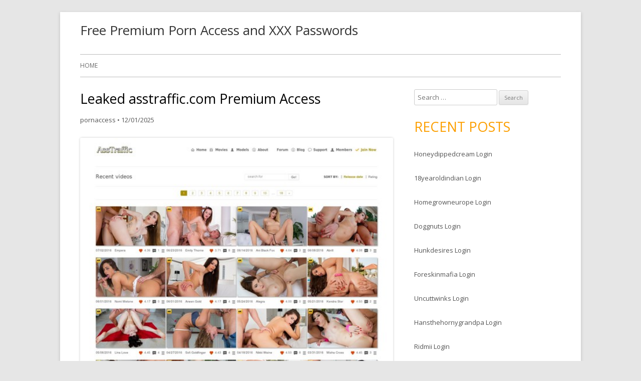

--- FILE ---
content_type: text/html; charset=UTF-8
request_url: https://premiumpornaccess.com/leaked-asstraffic-com-premium-access/
body_size: 7412
content:
<!DOCTYPE html>
<!--[if IE 7]>
<html class="ie ie7" lang="en-US">
<![endif]-->
<!--[if IE 8]>
<html class="ie ie8" lang="en-US">
<![endif]-->
<!--[if !(IE 7) & !(IE 8)]><!-->
<html lang="en-US">
<!--<![endif]-->
<head>
<meta charset="UTF-8" />
<meta name="viewport" content="width=device-width" />
<link rel="profile" href="https://gmpg.org/xfn/11" />
<link rel="pingback" href="https://premiumpornaccess.com/xmlrpc.php" />
<!--[if lt IE 9]>
<script src="http://premiumpornaccess.com/wp-content/themes/tiny-forge/js/html5.js" type="text/javascript"></script>
<![endif]-->
<script type="application/ld+json">
	{"@context":"https://schema.org","@type":"BreadcrumbList","itemListElement":[{"@type":"ListItem","position":1,"name":"Free Porn Access","item":"http://premiumpornaccess.com/category/free-porn-access/"},{"@type":"ListItem","position":2,"name":"Leaked asstraffic.com Premium Access"}]}
	</script>
<title>Leaked asstraffic.com Premium Access &#8211; Free Premium Porn Access and XXX Passwords</title>
<meta name='robots' content='max-image-preview:large' />
<link rel='dns-prefetch' href='//fonts.googleapis.com' />
<link rel='dns-prefetch' href='//s.w.org' />
<link rel="alternate" type="application/rss+xml" title="Free Premium Porn Access and XXX Passwords &raquo; Feed" href="https://premiumpornaccess.com/feed/" />
<link rel="alternate" type="application/rss+xml" title="Free Premium Porn Access and XXX Passwords &raquo; Comments Feed" href="https://premiumpornaccess.com/comments/feed/" />


<!-- Last Modified Schema is inserted by the WP Last Modified Info plugin v1.7.6 - https://wordpress.org/plugins/wp-last-modified-info/ -->
<script type="application/ld+json">{"@context":"http:\/\/schema.org\/","@type":"CreativeWork","dateModified":"2025-12-01T03:01:59-05:00","headline":"Leaked asstraffic.com Premium Access","description":"How to use from premium access? Just click to link below and follow to members area if you had been redirected, in login form please use one of the login:password below. members.perfectgonzo.com westhill:coalinga16jzoo:xo0b3xHustler:Jinxzeddiamond:diamond1sexyart:gallery We provide the best free xxx passwords online. Feel generous and in the mood for supporting your favorite premium porn access resource. Check out best deal, they","mainEntityOfPage":{"@type":"WebPage","@id":"http:\/\/premiumpornaccess.com\/leaked-asstraffic-com-premium-access\/"},"author":{"@type":"Person","name":"","url":"http:\/\/premiumpornaccess.com\/author\/","description":""}}</script>

<script type="text/javascript">
window._wpemojiSettings = {"baseUrl":"https:\/\/s.w.org\/images\/core\/emoji\/14.0.0\/72x72\/","ext":".png","svgUrl":"https:\/\/s.w.org\/images\/core\/emoji\/14.0.0\/svg\/","svgExt":".svg","source":{"concatemoji":"http:\/\/premiumpornaccess.com\/wp-includes\/js\/wp-emoji-release.min.js?ver=6.0"}};
/*! This file is auto-generated */
!function(e,a,t){var n,r,o,i=a.createElement("canvas"),p=i.getContext&&i.getContext("2d");function s(e,t){var a=String.fromCharCode,e=(p.clearRect(0,0,i.width,i.height),p.fillText(a.apply(this,e),0,0),i.toDataURL());return p.clearRect(0,0,i.width,i.height),p.fillText(a.apply(this,t),0,0),e===i.toDataURL()}function c(e){var t=a.createElement("script");t.src=e,t.defer=t.type="text/javascript",a.getElementsByTagName("head")[0].appendChild(t)}for(o=Array("flag","emoji"),t.supports={everything:!0,everythingExceptFlag:!0},r=0;r<o.length;r++)t.supports[o[r]]=function(e){if(!p||!p.fillText)return!1;switch(p.textBaseline="top",p.font="600 32px Arial",e){case"flag":return s([127987,65039,8205,9895,65039],[127987,65039,8203,9895,65039])?!1:!s([55356,56826,55356,56819],[55356,56826,8203,55356,56819])&&!s([55356,57332,56128,56423,56128,56418,56128,56421,56128,56430,56128,56423,56128,56447],[55356,57332,8203,56128,56423,8203,56128,56418,8203,56128,56421,8203,56128,56430,8203,56128,56423,8203,56128,56447]);case"emoji":return!s([129777,127995,8205,129778,127999],[129777,127995,8203,129778,127999])}return!1}(o[r]),t.supports.everything=t.supports.everything&&t.supports[o[r]],"flag"!==o[r]&&(t.supports.everythingExceptFlag=t.supports.everythingExceptFlag&&t.supports[o[r]]);t.supports.everythingExceptFlag=t.supports.everythingExceptFlag&&!t.supports.flag,t.DOMReady=!1,t.readyCallback=function(){t.DOMReady=!0},t.supports.everything||(n=function(){t.readyCallback()},a.addEventListener?(a.addEventListener("DOMContentLoaded",n,!1),e.addEventListener("load",n,!1)):(e.attachEvent("onload",n),a.attachEvent("onreadystatechange",function(){"complete"===a.readyState&&t.readyCallback()})),(e=t.source||{}).concatemoji?c(e.concatemoji):e.wpemoji&&e.twemoji&&(c(e.twemoji),c(e.wpemoji)))}(window,document,window._wpemojiSettings);
</script>
<style type="text/css">
img.wp-smiley,
img.emoji {
	display: inline !important;
	border: none !important;
	box-shadow: none !important;
	height: 1em !important;
	width: 1em !important;
	margin: 0 0.07em !important;
	vertical-align: -0.1em !important;
	background: none !important;
	padding: 0 !important;
}
</style>
	<link rel='stylesheet' id='wp-block-library-css' href="https://premiumpornaccess.com/wp-includes/css/dist/block-library/style.min.css?ver=6.0" type='text/css' media='all' />
<style id='global-styles-inline-css' type='text/css'>
body{--wp--preset--color--black: #000000;--wp--preset--color--cyan-bluish-gray: #abb8c3;--wp--preset--color--white: #ffffff;--wp--preset--color--pale-pink: #f78da7;--wp--preset--color--vivid-red: #cf2e2e;--wp--preset--color--luminous-vivid-orange: #ff6900;--wp--preset--color--luminous-vivid-amber: #fcb900;--wp--preset--color--light-green-cyan: #7bdcb5;--wp--preset--color--vivid-green-cyan: #00d084;--wp--preset--color--pale-cyan-blue: #8ed1fc;--wp--preset--color--vivid-cyan-blue: #0693e3;--wp--preset--color--vivid-purple: #9b51e0;--wp--preset--gradient--vivid-cyan-blue-to-vivid-purple: linear-gradient(135deg,rgba(6,147,227,1) 0%,rgb(155,81,224) 100%);--wp--preset--gradient--light-green-cyan-to-vivid-green-cyan: linear-gradient(135deg,rgb(122,220,180) 0%,rgb(0,208,130) 100%);--wp--preset--gradient--luminous-vivid-amber-to-luminous-vivid-orange: linear-gradient(135deg,rgba(252,185,0,1) 0%,rgba(255,105,0,1) 100%);--wp--preset--gradient--luminous-vivid-orange-to-vivid-red: linear-gradient(135deg,rgba(255,105,0,1) 0%,rgb(207,46,46) 100%);--wp--preset--gradient--very-light-gray-to-cyan-bluish-gray: linear-gradient(135deg,rgb(238,238,238) 0%,rgb(169,184,195) 100%);--wp--preset--gradient--cool-to-warm-spectrum: linear-gradient(135deg,rgb(74,234,220) 0%,rgb(151,120,209) 20%,rgb(207,42,186) 40%,rgb(238,44,130) 60%,rgb(251,105,98) 80%,rgb(254,248,76) 100%);--wp--preset--gradient--blush-light-purple: linear-gradient(135deg,rgb(255,206,236) 0%,rgb(152,150,240) 100%);--wp--preset--gradient--blush-bordeaux: linear-gradient(135deg,rgb(254,205,165) 0%,rgb(254,45,45) 50%,rgb(107,0,62) 100%);--wp--preset--gradient--luminous-dusk: linear-gradient(135deg,rgb(255,203,112) 0%,rgb(199,81,192) 50%,rgb(65,88,208) 100%);--wp--preset--gradient--pale-ocean: linear-gradient(135deg,rgb(255,245,203) 0%,rgb(182,227,212) 50%,rgb(51,167,181) 100%);--wp--preset--gradient--electric-grass: linear-gradient(135deg,rgb(202,248,128) 0%,rgb(113,206,126) 100%);--wp--preset--gradient--midnight: linear-gradient(135deg,rgb(2,3,129) 0%,rgb(40,116,252) 100%);--wp--preset--duotone--dark-grayscale: url('#wp-duotone-dark-grayscale');--wp--preset--duotone--grayscale: url('#wp-duotone-grayscale');--wp--preset--duotone--purple-yellow: url('#wp-duotone-purple-yellow');--wp--preset--duotone--blue-red: url('#wp-duotone-blue-red');--wp--preset--duotone--midnight: url('#wp-duotone-midnight');--wp--preset--duotone--magenta-yellow: url('#wp-duotone-magenta-yellow');--wp--preset--duotone--purple-green: url('#wp-duotone-purple-green');--wp--preset--duotone--blue-orange: url('#wp-duotone-blue-orange');--wp--preset--font-size--small: 13px;--wp--preset--font-size--medium: 20px;--wp--preset--font-size--large: 36px;--wp--preset--font-size--x-large: 42px;}.has-black-color{color: var(--wp--preset--color--black) !important;}.has-cyan-bluish-gray-color{color: var(--wp--preset--color--cyan-bluish-gray) !important;}.has-white-color{color: var(--wp--preset--color--white) !important;}.has-pale-pink-color{color: var(--wp--preset--color--pale-pink) !important;}.has-vivid-red-color{color: var(--wp--preset--color--vivid-red) !important;}.has-luminous-vivid-orange-color{color: var(--wp--preset--color--luminous-vivid-orange) !important;}.has-luminous-vivid-amber-color{color: var(--wp--preset--color--luminous-vivid-amber) !important;}.has-light-green-cyan-color{color: var(--wp--preset--color--light-green-cyan) !important;}.has-vivid-green-cyan-color{color: var(--wp--preset--color--vivid-green-cyan) !important;}.has-pale-cyan-blue-color{color: var(--wp--preset--color--pale-cyan-blue) !important;}.has-vivid-cyan-blue-color{color: var(--wp--preset--color--vivid-cyan-blue) !important;}.has-vivid-purple-color{color: var(--wp--preset--color--vivid-purple) !important;}.has-black-background-color{background-color: var(--wp--preset--color--black) !important;}.has-cyan-bluish-gray-background-color{background-color: var(--wp--preset--color--cyan-bluish-gray) !important;}.has-white-background-color{background-color: var(--wp--preset--color--white) !important;}.has-pale-pink-background-color{background-color: var(--wp--preset--color--pale-pink) !important;}.has-vivid-red-background-color{background-color: var(--wp--preset--color--vivid-red) !important;}.has-luminous-vivid-orange-background-color{background-color: var(--wp--preset--color--luminous-vivid-orange) !important;}.has-luminous-vivid-amber-background-color{background-color: var(--wp--preset--color--luminous-vivid-amber) !important;}.has-light-green-cyan-background-color{background-color: var(--wp--preset--color--light-green-cyan) !important;}.has-vivid-green-cyan-background-color{background-color: var(--wp--preset--color--vivid-green-cyan) !important;}.has-pale-cyan-blue-background-color{background-color: var(--wp--preset--color--pale-cyan-blue) !important;}.has-vivid-cyan-blue-background-color{background-color: var(--wp--preset--color--vivid-cyan-blue) !important;}.has-vivid-purple-background-color{background-color: var(--wp--preset--color--vivid-purple) !important;}.has-black-border-color{border-color: var(--wp--preset--color--black) !important;}.has-cyan-bluish-gray-border-color{border-color: var(--wp--preset--color--cyan-bluish-gray) !important;}.has-white-border-color{border-color: var(--wp--preset--color--white) !important;}.has-pale-pink-border-color{border-color: var(--wp--preset--color--pale-pink) !important;}.has-vivid-red-border-color{border-color: var(--wp--preset--color--vivid-red) !important;}.has-luminous-vivid-orange-border-color{border-color: var(--wp--preset--color--luminous-vivid-orange) !important;}.has-luminous-vivid-amber-border-color{border-color: var(--wp--preset--color--luminous-vivid-amber) !important;}.has-light-green-cyan-border-color{border-color: var(--wp--preset--color--light-green-cyan) !important;}.has-vivid-green-cyan-border-color{border-color: var(--wp--preset--color--vivid-green-cyan) !important;}.has-pale-cyan-blue-border-color{border-color: var(--wp--preset--color--pale-cyan-blue) !important;}.has-vivid-cyan-blue-border-color{border-color: var(--wp--preset--color--vivid-cyan-blue) !important;}.has-vivid-purple-border-color{border-color: var(--wp--preset--color--vivid-purple) !important;}.has-vivid-cyan-blue-to-vivid-purple-gradient-background{background: var(--wp--preset--gradient--vivid-cyan-blue-to-vivid-purple) !important;}.has-light-green-cyan-to-vivid-green-cyan-gradient-background{background: var(--wp--preset--gradient--light-green-cyan-to-vivid-green-cyan) !important;}.has-luminous-vivid-amber-to-luminous-vivid-orange-gradient-background{background: var(--wp--preset--gradient--luminous-vivid-amber-to-luminous-vivid-orange) !important;}.has-luminous-vivid-orange-to-vivid-red-gradient-background{background: var(--wp--preset--gradient--luminous-vivid-orange-to-vivid-red) !important;}.has-very-light-gray-to-cyan-bluish-gray-gradient-background{background: var(--wp--preset--gradient--very-light-gray-to-cyan-bluish-gray) !important;}.has-cool-to-warm-spectrum-gradient-background{background: var(--wp--preset--gradient--cool-to-warm-spectrum) !important;}.has-blush-light-purple-gradient-background{background: var(--wp--preset--gradient--blush-light-purple) !important;}.has-blush-bordeaux-gradient-background{background: var(--wp--preset--gradient--blush-bordeaux) !important;}.has-luminous-dusk-gradient-background{background: var(--wp--preset--gradient--luminous-dusk) !important;}.has-pale-ocean-gradient-background{background: var(--wp--preset--gradient--pale-ocean) !important;}.has-electric-grass-gradient-background{background: var(--wp--preset--gradient--electric-grass) !important;}.has-midnight-gradient-background{background: var(--wp--preset--gradient--midnight) !important;}.has-small-font-size{font-size: var(--wp--preset--font-size--small) !important;}.has-medium-font-size{font-size: var(--wp--preset--font-size--medium) !important;}.has-large-font-size{font-size: var(--wp--preset--font-size--large) !important;}.has-x-large-font-size{font-size: var(--wp--preset--font-size--x-large) !important;}
</style>
<link rel='stylesheet' id='tinyforge-fonts-css' href="https://fonts.googleapis.com/css?family=Open+Sans:400italic,700italic,400,700&#038;subset=latin,latin-ext" type='text/css' media='all' />
<link rel='stylesheet' id='tinyforge-style-css' href="https://premiumpornaccess.com/wp-content/themes/tiny-forge/style.css?ver=1.6.1" type='text/css' media='all' />
<!--[if lt IE 9]>
<link rel='stylesheet' id='tinyforge-ie-css'  href='http://premiumpornaccess.com/wp-content/themes/tiny-forge/css/ie.css?ver=1.5' type='text/css' media='all' />
<![endif]-->
<link rel='stylesheet' id='elusive-iconfont-style-css' href="https://premiumpornaccess.com/wp-content/themes/tiny-forge/css/elusive-webfont.css?ver=1.5" type='text/css' media='all' />
<link rel="https://api.w.org/" href="https://premiumpornaccess.com/wp-json/" /><link rel="alternate" type="application/json" href="https://premiumpornaccess.com/wp-json/wp/v2/posts/3492" /><link rel="canonical" href="https://premiumpornaccess.com/leaked-asstraffic-com-premium-access/" />
<link rel="alternate" type="application/json+oembed" href="https://premiumpornaccess.com/wp-json/oembed/1.0/embed?url=http%3A%2F%2Fpremiumpornaccess.com%2Fleaked-asstraffic-com-premium-access%2F" />
<link rel="alternate" type="text/xml+oembed" href="https://premiumpornaccess.com/wp-json/oembed/1.0/embed?url=http%3A%2F%2Fpremiumpornaccess.com%2Fleaked-asstraffic-com-premium-access%2F&#038;format=xml" />
<style id="wplmi-inline-css" type="text/css"> span.wplmi-user-avatar { width: 16px;display: inline-block !important;flex-shrink: 0; } img.wplmi-elementor-avatar { border-radius: 100%;margin-right: 3px; } 

</style>
</head>

<body class="post-template-default single single-post postid-3492 single-format-standard custom-font-enabled single-author singular header-image-no free-porn-access post-leaked-asstraffic-com-premium-access">

<noscript>
	<div id="no-javascript">
		Advanced features of this website require that you enable JavaScript in your browser. Thank you!	</div>
</noscript>

<div id="page" class="hfeed site">
	<header id="masthead" class="site-header" role="banner">
					<div class="site-branding" itemscope itemtype="http://schema.org/WPHeader">
				<h1 class="site-title"><a href="https://premiumpornaccess.com/" title="Free Premium Porn Access and XXX Passwords" rel="home">Free Premium Porn Access and XXX Passwords</a></h1>
				<h2 class="site-description"></h2>
			</div>
				
		<nav id="site-navigation" class="main-navigation" role="navigation" itemscope itemtype="http://schema.org/SiteNavigationElement">
			<h1 class="menu-toggle">Menu</h1>
			<a class="assistive-text" href="#content" title="Skip to content">Skip to content</a>
			<div class="nav-menu"><ul>
<li ><a href="https://premiumpornaccess.com/">Home</a></li></ul></div>
		</nav><!-- #site-navigation -->

				<!-- Custom Header - Start -->
														<!-- Custom Header - End -->

	</header><!-- #masthead -->

	<div id="main" class="wrapper">
	<div id="primary" class="site-content">
		<main id="content" role="main">

			
				
	<article id="post-3492" class="post-3492 post type-post status-publish format-standard hentry category-free-porn-access tag-anal-porn-access tag-ass-porn-access tag-ass-traffic-clips tag-ass-traffic-password tag-ass-traffic-trailers tag-ass-traffic-xxx tag-asstraffic-models tag-asstraffic-signup tag-asstraffic-updates tag-asstraffic-com-access tag-asstraffic-com-account tag-asstraffic-com-beta tag-asstraffic-com-cams tag-asstraffic-com-daily tag-asstraffic-com-link tag-asstraffic-com-membership tag-asstraffic-com-premium tag-asstraffic-com-sex tag-black-porn-access tag-tit-porn-access tag-toy-porn-access" itemscope itemtype="http://schema.org/Article">
				<header class="entry-header">
						<h1 class="entry-title" itemprop="headline">Leaked asstraffic.com Premium Access</h1>
						<div class="entry-meta"><span class="by-author"><span class="author vcard" itemprop="author" itemscope itemtype="http://schema.org/Person"><span itemprop="name"><a class="url fn n" href="https://premiumpornaccess.com/author/pornaccess/" title="View all posts by pornaccess" rel="author" itemprop="url">pornaccess</a></span></span></span> <span class="meta-separator">&bull;</span> <a href="https://premiumpornaccess.com/leaked-asstraffic-com-premium-access/" title="3:01 am" rel="bookmark"><time class="entry-date updated" datetime="2025-12-01T03:01:59-05:00" itemprop="dateModified">12/01/2025</time></a>  
											</div><!-- .entry-meta -->
					</header><!-- .entry-header -->

				<div class="entry-content" itemprop="articleBody">
			<p align="center"><a href="http://join.asstraffic.com/track/OTI5LjIuMy4zLjAuMC4wLjAuMA" rel="nofollow"><img src="https://premiumpornaccess.com/wp-content/uploads/2016/07/asstraffic.com_.jpg" alt="asstraffic.com" width="640" height="457"></a></p>
<p>How to use from premium access? Just click to link below and follow to members area if you had been redirected, in login form please use one of the <strong>login:password</strong> below.</p>
<p><a href="http://join.asstraffic.com/track/OTI5LjIuMy4zLjAuMC4wLjAuMA" rel="nofollow">members.perfectgonzo.com</a></p>
<ul><li>paul12:paul12</li><li>buffybabe:stephie1</li><li>f58KcbhFVa:g4vsutMz</li><li>p_bear_2:grizzly2</li><li>timothy1234:zipped12</li></ul>
<pre>westhill:coalinga<br>16jzoo:xo0b3x<br>Hustler:Jinxzed<br>diamond:diamond1<br>sexyart:gallery</pre>
<p>We provide the best free xxx passwords online. Feel generous and in the mood for supporting your favorite premium porn access resource. Check out <a href="http://join.asstraffic.com/track/OTI5LjIuMy4zLjAuMC4wLjAuMA" rel="nofollow">best deal</a>, they offer a $1 trial membership!</p>
					</div><!-- .entry-content -->
		
		<footer class="entry-meta">
			Posted in <span itemprop="articleSection"><a href="https://premiumpornaccess.com/category/free-porn-access/" rel="category tag">Free Porn Access</a></span>. Tags: <span itemprop="keywords"><a href="https://premiumpornaccess.com/tag/anal-porn-access/" rel="tag">anal porn access</a>, <a href="https://premiumpornaccess.com/tag/ass-porn-access/" rel="tag">ass porn access</a>, <a href="https://premiumpornaccess.com/tag/ass-traffic-clips/" rel="tag">Ass Traffic clips</a>, <a href="https://premiumpornaccess.com/tag/ass-traffic-password/" rel="tag">Ass Traffic password</a>, <a href="https://premiumpornaccess.com/tag/ass-traffic-trailers/" rel="tag">Ass Traffic trailers</a>, <a href="https://premiumpornaccess.com/tag/ass-traffic-xxx/" rel="tag">Ass Traffic xxx</a>, <a href="https://premiumpornaccess.com/tag/asstraffic-models/" rel="tag">Asstraffic models</a>, <a href="https://premiumpornaccess.com/tag/asstraffic-signup/" rel="tag">Asstraffic signup</a>, <a href="https://premiumpornaccess.com/tag/asstraffic-updates/" rel="tag">Asstraffic updates</a>, <a href="https://premiumpornaccess.com/tag/asstraffic-com-access/" rel="tag">asstraffic.com access</a>, <a href="https://premiumpornaccess.com/tag/asstraffic-com-account/" rel="tag">asstraffic.com account</a>, <a href="https://premiumpornaccess.com/tag/asstraffic-com-beta/" rel="tag">asstraffic.com beta</a>, <a href="https://premiumpornaccess.com/tag/asstraffic-com-cams/" rel="tag">asstraffic.com cams</a>, <a href="https://premiumpornaccess.com/tag/asstraffic-com-daily/" rel="tag">asstraffic.com daily</a>, <a href="https://premiumpornaccess.com/tag/asstraffic-com-link/" rel="tag">asstraffic.com link</a>, <a href="https://premiumpornaccess.com/tag/asstraffic-com-membership/" rel="tag">asstraffic.com membership</a>, <a href="https://premiumpornaccess.com/tag/asstraffic-com-premium/" rel="tag">asstraffic.com premium</a>, <a href="https://premiumpornaccess.com/tag/asstraffic-com-sex/" rel="tag">asstraffic.com sex</a>, <a href="https://premiumpornaccess.com/tag/black-porn-access/" rel="tag">black porn access</a>, <a href="https://premiumpornaccess.com/tag/tit-porn-access/" rel="tag">tit porn access</a>, <a href="https://premiumpornaccess.com/tag/toy-porn-access/" rel="tag">toy porn access</a></span> on <a href="https://premiumpornaccess.com/leaked-asstraffic-com-premium-access/" title="3:01 am" rel="bookmark"><time class="entry-date updated" datetime="2025-12-01T03:01:59-05:00" itemprop="dateModified">12/01/2025</time></a><span class="by-author"> by <span class="author vcard" itemprop="author" itemscope itemtype="http://schema.org/Person"><span itemprop="name"><a class="url fn n" href="https://premiumpornaccess.com/author/pornaccess/" title="View all posts by pornaccess" rel="author" itemprop="url">pornaccess</a></span></span></span>.						
					</footer><!-- .entry-meta -->
	</article><!-- #post -->

				<nav class="nav-single">
					<h3 class="assistive-text">Post navigation</h3>
					<span class="nav-previous"><a href="https://premiumpornaccess.com/open-free-allinternal-account/" rel="prev"><span class="meta-nav">&laquo;</span> Open Free Allinternal Account</a></span>
					<span class="nav-next"><a href="https://premiumpornaccess.com/online-perfectgonzo-access/" rel="next">Online Perfectgonzo Access <span class="meta-nav">&raquo;</span></a></span>
				</nav><!-- .nav-single -->

				
<div id="comments" class="comments-area">

	
	
	
</div><!-- #comments .comments-area -->
			
		</main><!-- #content -->
	</div><!-- #primary -->


			<div id="secondary" class="widget-area" role="complementary">
			<aside id="search-2" class="widget widget_search"><form role="search" method="get" class="search-form" action="https://premiumpornaccess.com/">
				<label>
					<span class="screen-reader-text">Search for:</span>
					<input type="search" class="search-field" placeholder="Search &hellip;" value="" name="s" />
				</label>
				<input type="submit" class="search-submit" value="Search" />
			</form></aside>
		<aside id="recent-posts-2" class="widget widget_recent_entries">
		<h3 class="widget-title">Recent Posts</h3>
		<ul>
											<li>
					<a href="https://premiumpornaccess.com/honeydippedcream-login/">Honeydippedcream Login</a>
									</li>
											<li>
					<a href="https://premiumpornaccess.com/18yearoldindian-login/">18yearoldindian Login</a>
									</li>
											<li>
					<a href="https://premiumpornaccess.com/homegrowneurope-login/">Homegrowneurope Login</a>
									</li>
											<li>
					<a href="https://premiumpornaccess.com/doggnuts-login/">Doggnuts Login</a>
									</li>
											<li>
					<a href="https://premiumpornaccess.com/hunkdesires-login/">Hunkdesires Login</a>
									</li>
											<li>
					<a href="https://premiumpornaccess.com/foreskinmafia-login/">Foreskinmafia Login</a>
									</li>
											<li>
					<a href="https://premiumpornaccess.com/uncuttwinks-login/">Uncuttwinks Login</a>
									</li>
											<li>
					<a href="https://premiumpornaccess.com/hansthehornygrandpa-login/">Hansthehornygrandpa Login</a>
									</li>
											<li>
					<a href="https://premiumpornaccess.com/ridmii-login/">Ridmii Login</a>
									</li>
											<li>
					<a href="https://premiumpornaccess.com/glowingdesire-login/">Glowingdesire Login</a>
									</li>
											<li>
					<a href="https://premiumpornaccess.com/xxxtryout-login/">Xxxtryout Login</a>
									</li>
											<li>
					<a href="https://premiumpornaccess.com/famnasty-login/">Famnasty Login</a>
									</li>
											<li>
					<a href="https://premiumpornaccess.com/oopsieanimated-login/">Oopsieanimated Login</a>
									</li>
											<li>
					<a href="https://premiumpornaccess.com/spankbanggold-login/">Spankbanggold Login</a>
									</li>
											<li>
					<a href="https://premiumpornaccess.com/primemature-login/">Primemature Login</a>
									</li>
											<li>
					<a href="https://premiumpornaccess.com/sarinaandrobin-login/">Sarinaandrobin Login</a>
									</li>
											<li>
					<a href="https://premiumpornaccess.com/jazzthestallion-login/">Jazzthestallion Login</a>
									</li>
											<li>
					<a href="https://premiumpornaccess.com/nikkisfetishes-login/">Nikkisfetishes Login</a>
									</li>
											<li>
					<a href="https://premiumpornaccess.com/sydneyscreams-login/">Sydneyscreams Login</a>
									</li>
											<li>
					<a href="https://premiumpornaccess.com/latinalez-login/">Latinalez Login</a>
									</li>
											<li>
					<a href="https://premiumpornaccess.com/steplatina-login/">Steplatina Login</a>
									</li>
											<li>
					<a href="https://premiumpornaccess.com/pissheroff-login/">Pissheroff Login</a>
									</li>
											<li>
					<a href="https://premiumpornaccess.com/fantasypov-login/">Fantasypov Login</a>
									</li>
											<li>
					<a href="https://premiumpornaccess.com/bigboobdaria-login/">Bigboobdaria Login</a>
									</li>
											<li>
					<a href="https://premiumpornaccess.com/porngamesnetwork-login/">Porngamesnetwork Login</a>
									</li>
											<li>
					<a href="https://premiumpornaccess.com/milflicious-login/">Milflicious Login</a>
									</li>
											<li>
					<a href="https://premiumpornaccess.com/bufu-login/">Bufu Login</a>
									</li>
											<li>
					<a href="https://premiumpornaccess.com/cheatersaanonymous-login/">Cheatersaanonymous Login</a>
									</li>
											<li>
					<a href="https://premiumpornaccess.com/copslovecocks-login/">Copslovecocks Login</a>
									</li>
											<li>
					<a href="https://premiumpornaccess.com/vrdome-login/">Vrdome Login</a>
									</li>
											<li>
					<a href="https://premiumpornaccess.com/vrmagic-login/">Vrmagic Login</a>
									</li>
											<li>
					<a href="https://premiumpornaccess.com/vrspy-login/">Vrspy Login</a>
									</li>
											<li>
					<a href="https://premiumpornaccess.com/aipornx-login/">Aipornx Login</a>
									</li>
											<li>
					<a href="https://premiumpornaccess.com/lustyvr-login/">Lustyvr Login</a>
									</li>
											<li>
					<a href="https://premiumpornaccess.com/woowvr-login/">Woowvr Login</a>
									</li>
					</ul>

		</aside><aside id="archives-2" class="widget widget_archive"><h3 class="widget-title">Archives</h3>
			<ul>
					<li><a href="https://premiumpornaccess.com/2025/12/">December 2025</a></li>
	<li><a href="https://premiumpornaccess.com/2025/11/">November 2025</a></li>
	<li><a href="https://premiumpornaccess.com/2025/10/">October 2025</a></li>
	<li><a href="https://premiumpornaccess.com/2025/09/">September 2025</a></li>
	<li><a href="https://premiumpornaccess.com/2025/08/">August 2025</a></li>
	<li><a href="https://premiumpornaccess.com/2025/07/">July 2025</a></li>
	<li><a href="https://premiumpornaccess.com/2025/06/">June 2025</a></li>
	<li><a href="https://premiumpornaccess.com/2025/05/">May 2025</a></li>
	<li><a href="https://premiumpornaccess.com/2025/04/">April 2025</a></li>
	<li><a href="https://premiumpornaccess.com/2025/03/">March 2025</a></li>
	<li><a href="https://premiumpornaccess.com/2025/02/">February 2025</a></li>
	<li><a href="https://premiumpornaccess.com/2025/01/">January 2025</a></li>
	<li><a href="https://premiumpornaccess.com/2024/12/">December 2024</a></li>
	<li><a href="https://premiumpornaccess.com/2024/11/">November 2024</a></li>
	<li><a href="https://premiumpornaccess.com/2024/10/">October 2024</a></li>
	<li><a href="https://premiumpornaccess.com/2024/09/">September 2024</a></li>
	<li><a href="https://premiumpornaccess.com/2024/08/">August 2024</a></li>
	<li><a href="https://premiumpornaccess.com/2024/07/">July 2024</a></li>
	<li><a href="https://premiumpornaccess.com/2024/06/">June 2024</a></li>
	<li><a href="https://premiumpornaccess.com/2024/05/">May 2024</a></li>
	<li><a href="https://premiumpornaccess.com/2024/04/">April 2024</a></li>
	<li><a href="https://premiumpornaccess.com/2024/03/">March 2024</a></li>
	<li><a href="https://premiumpornaccess.com/2024/02/">February 2024</a></li>
	<li><a href="https://premiumpornaccess.com/2024/01/">January 2024</a></li>
	<li><a href="https://premiumpornaccess.com/2023/12/">December 2023</a></li>
	<li><a href="https://premiumpornaccess.com/2023/11/">November 2023</a></li>
	<li><a href="https://premiumpornaccess.com/2023/10/">October 2023</a></li>
	<li><a href="https://premiumpornaccess.com/2023/09/">September 2023</a></li>
	<li><a href="https://premiumpornaccess.com/2023/08/">August 2023</a></li>
	<li><a href="https://premiumpornaccess.com/2023/07/">July 2023</a></li>
	<li><a href="https://premiumpornaccess.com/2023/06/">June 2023</a></li>
	<li><a href="https://premiumpornaccess.com/2023/05/">May 2023</a></li>
	<li><a href="https://premiumpornaccess.com/2023/04/">April 2023</a></li>
	<li><a href="https://premiumpornaccess.com/2023/03/">March 2023</a></li>
	<li><a href="https://premiumpornaccess.com/2023/02/">February 2023</a></li>
	<li><a href="https://premiumpornaccess.com/2023/01/">January 2023</a></li>
	<li><a href="https://premiumpornaccess.com/2022/12/">December 2022</a></li>
	<li><a href="https://premiumpornaccess.com/2022/11/">November 2022</a></li>
	<li><a href="https://premiumpornaccess.com/2022/10/">October 2022</a></li>
	<li><a href="https://premiumpornaccess.com/2022/09/">September 2022</a></li>
	<li><a href="https://premiumpornaccess.com/2022/08/">August 2022</a></li>
	<li><a href="https://premiumpornaccess.com/2022/07/">July 2022</a></li>
	<li><a href="https://premiumpornaccess.com/2022/06/">June 2022</a></li>
	<li><a href="https://premiumpornaccess.com/2022/05/">May 2022</a></li>
	<li><a href="https://premiumpornaccess.com/2022/04/">April 2022</a></li>
	<li><a href="https://premiumpornaccess.com/2022/03/">March 2022</a></li>
	<li><a href="https://premiumpornaccess.com/2022/02/">February 2022</a></li>
	<li><a href="https://premiumpornaccess.com/2022/01/">January 2022</a></li>
	<li><a href="https://premiumpornaccess.com/2021/12/">December 2021</a></li>
	<li><a href="https://premiumpornaccess.com/2021/11/">November 2021</a></li>
	<li><a href="https://premiumpornaccess.com/2021/10/">October 2021</a></li>
	<li><a href="https://premiumpornaccess.com/2021/09/">September 2021</a></li>
	<li><a href="https://premiumpornaccess.com/2021/08/">August 2021</a></li>
	<li><a href="https://premiumpornaccess.com/2021/07/">July 2021</a></li>
	<li><a href="https://premiumpornaccess.com/2021/06/">June 2021</a></li>
	<li><a href="https://premiumpornaccess.com/2021/05/">May 2021</a></li>
	<li><a href="https://premiumpornaccess.com/2021/04/">April 2021</a></li>
	<li><a href="https://premiumpornaccess.com/2021/03/">March 2021</a></li>
	<li><a href="https://premiumpornaccess.com/2021/02/">February 2021</a></li>
	<li><a href="https://premiumpornaccess.com/2021/01/">January 2021</a></li>
	<li><a href="https://premiumpornaccess.com/2020/12/">December 2020</a></li>
	<li><a href="https://premiumpornaccess.com/2020/11/">November 2020</a></li>
	<li><a href="https://premiumpornaccess.com/2020/10/">October 2020</a></li>
	<li><a href="https://premiumpornaccess.com/2020/09/">September 2020</a></li>
	<li><a href="https://premiumpornaccess.com/2020/08/">August 2020</a></li>
	<li><a href="https://premiumpornaccess.com/2020/07/">July 2020</a></li>
	<li><a href="https://premiumpornaccess.com/2020/06/">June 2020</a></li>
	<li><a href="https://premiumpornaccess.com/2020/05/">May 2020</a></li>
	<li><a href="https://premiumpornaccess.com/2020/04/">April 2020</a></li>
	<li><a href="https://premiumpornaccess.com/2020/03/">March 2020</a></li>
	<li><a href="https://premiumpornaccess.com/2020/02/">February 2020</a></li>
	<li><a href="https://premiumpornaccess.com/2020/01/">January 2020</a></li>
	<li><a href="https://premiumpornaccess.com/2019/12/">December 2019</a></li>
	<li><a href="https://premiumpornaccess.com/2019/11/">November 2019</a></li>
	<li><a href="https://premiumpornaccess.com/2019/10/">October 2019</a></li>
	<li><a href="https://premiumpornaccess.com/2019/09/">September 2019</a></li>
	<li><a href="https://premiumpornaccess.com/2019/08/">August 2019</a></li>
	<li><a href="https://premiumpornaccess.com/2019/07/">July 2019</a></li>
	<li><a href="https://premiumpornaccess.com/2019/06/">June 2019</a></li>
	<li><a href="https://premiumpornaccess.com/2019/03/">March 2019</a></li>
	<li><a href="https://premiumpornaccess.com/2019/02/">February 2019</a></li>
	<li><a href="https://premiumpornaccess.com/2019/01/">January 2019</a></li>
	<li><a href="https://premiumpornaccess.com/2018/12/">December 2018</a></li>
	<li><a href="https://premiumpornaccess.com/2018/11/">November 2018</a></li>
	<li><a href="https://premiumpornaccess.com/2018/10/">October 2018</a></li>
	<li><a href="https://premiumpornaccess.com/2018/09/">September 2018</a></li>
	<li><a href="https://premiumpornaccess.com/2018/08/">August 2018</a></li>
	<li><a href="https://premiumpornaccess.com/2018/07/">July 2018</a></li>
	<li><a href="https://premiumpornaccess.com/2018/06/">June 2018</a></li>
	<li><a href="https://premiumpornaccess.com/2018/05/">May 2018</a></li>
	<li><a href="https://premiumpornaccess.com/2018/04/">April 2018</a></li>
	<li><a href="https://premiumpornaccess.com/2018/03/">March 2018</a></li>
	<li><a href="https://premiumpornaccess.com/2018/02/">February 2018</a></li>
	<li><a href="https://premiumpornaccess.com/2018/01/">January 2018</a></li>
	<li><a href="https://premiumpornaccess.com/2017/12/">December 2017</a></li>
	<li><a href="https://premiumpornaccess.com/2017/11/">November 2017</a></li>
	<li><a href="https://premiumpornaccess.com/2017/10/">October 2017</a></li>
	<li><a href="https://premiumpornaccess.com/2017/09/">September 2017</a></li>
	<li><a href="https://premiumpornaccess.com/2017/08/">August 2017</a></li>
	<li><a href="https://premiumpornaccess.com/2017/07/">July 2017</a></li>
	<li><a href="https://premiumpornaccess.com/2017/06/">June 2017</a></li>
	<li><a href="https://premiumpornaccess.com/2017/05/">May 2017</a></li>
	<li><a href="https://premiumpornaccess.com/2017/04/">April 2017</a></li>
	<li><a href="https://premiumpornaccess.com/2017/03/">March 2017</a></li>
	<li><a href="https://premiumpornaccess.com/2017/02/">February 2017</a></li>
	<li><a href="https://premiumpornaccess.com/2017/01/">January 2017</a></li>
	<li><a href="https://premiumpornaccess.com/2016/12/">December 2016</a></li>
	<li><a href="https://premiumpornaccess.com/2016/11/">November 2016</a></li>
	<li><a href="https://premiumpornaccess.com/2016/10/">October 2016</a></li>
	<li><a href="https://premiumpornaccess.com/2016/09/">September 2016</a></li>
	<li><a href="https://premiumpornaccess.com/2016/08/">August 2016</a></li>
	<li><a href="https://premiumpornaccess.com/2016/07/">July 2016</a></li>
	<li><a href="https://premiumpornaccess.com/2016/06/">June 2016</a></li>
	<li><a href="https://premiumpornaccess.com/2016/05/">May 2016</a></li>
	<li><a href="https://premiumpornaccess.com/2016/04/">April 2016</a></li>
	<li><a href="https://premiumpornaccess.com/2016/03/">March 2016</a></li>
	<li><a href="https://premiumpornaccess.com/2016/02/">February 2016</a></li>
	<li><a href="https://premiumpornaccess.com/2016/01/">January 2016</a></li>
			</ul>

			</aside>		</div><!-- #secondary -->
		</div><!-- #main .wrapper -->
	<footer id="colophon" class="clear" role="contentinfo" itemscope itemtype="http://schema.org/WPFooter">
	
						<div id="footer-widgets" class="widget-area three" itemscope itemtype="http://schema.org/WPSideBar">
					
					
									</div><!-- #footer-widgets -->
			
		<div id="site-info">
									<!--<a href="http://your-site.com" title="Web design & programing by your credentials" rel="designer">Web development by your credentials</a> <span class="meta-separator">&bull;</span> -->
						<span id="site-admin-link"> <a href="https://premiumpornaccess.com/wp-login.php">Log in</a></span>
		</div><!-- #site-info -->
		
		<div id="site-generator">
									<a href="https://wordpress.org/" title="Semantic Personal Publishing Platform">Powered by WordPress<div class="icon-webfont el-icon-wordpress"></div></a>
		</div><!-- #site-generator -->
	</footer><!-- #colophon -->
</div><!-- #page -->

<!-- Happy coding! "Ut In Omnibus Glorificetur Deus" ~Saint Benedict -->

<script type='text/javascript' src="https://premiumpornaccess.com/wp-content/themes/tiny-forge/js/navigation.js?ver=1.6.1" id='tinyforge-navigation-js'></script>
<script defer src="https://static.cloudflareinsights.com/beacon.min.js/vcd15cbe7772f49c399c6a5babf22c1241717689176015" integrity="sha512-ZpsOmlRQV6y907TI0dKBHq9Md29nnaEIPlkf84rnaERnq6zvWvPUqr2ft8M1aS28oN72PdrCzSjY4U6VaAw1EQ==" data-cf-beacon='{"version":"2024.11.0","token":"fc003610e4d34cb09aa2d3b3aa322336","r":1,"server_timing":{"name":{"cfCacheStatus":true,"cfEdge":true,"cfExtPri":true,"cfL4":true,"cfOrigin":true,"cfSpeedBrain":true},"location_startswith":null}}' crossorigin="anonymous"></script>
</body>
</html>